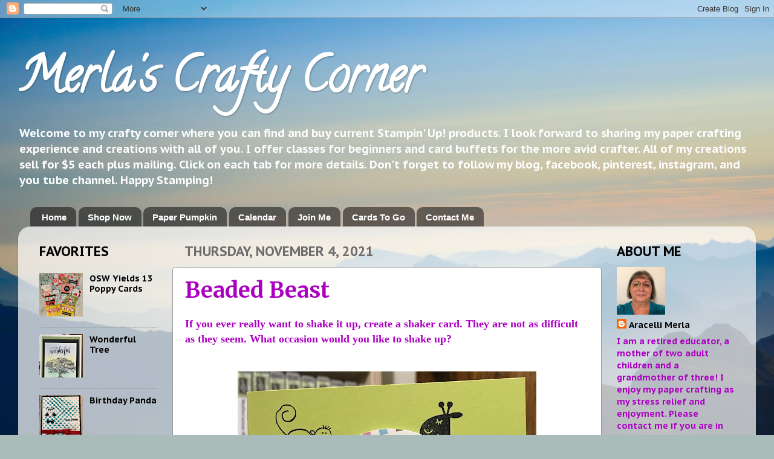

--- FILE ---
content_type: text/html; charset=UTF-8
request_url: https://www.merlascraftycorner.com/b/stats?style=BLACK_TRANSPARENT&timeRange=ALL_TIME&token=APq4FmDxbERDphf3Usn4BHQ835SL7N3nNy2-6H6P84_wE_j-l7vBFSZ8JBYd06FPgVL3P6IjjgRmb_dUCxqrpI6zE69q8t5L8w
body_size: 42
content:
{"total":1613581,"sparklineOptions":{"backgroundColor":{"fillOpacity":0.1,"fill":"#000000"},"series":[{"areaOpacity":0.3,"color":"#202020"}]},"sparklineData":[[0,28],[1,28],[2,45],[3,51],[4,43],[5,31],[6,31],[7,26],[8,28],[9,35],[10,44],[11,58],[12,56],[13,61],[14,63],[15,57],[16,43],[17,56],[18,56],[19,42],[20,37],[21,63],[22,65],[23,50],[24,50],[25,55],[26,72],[27,100],[28,55],[29,6]],"nextTickMs":128571}

--- FILE ---
content_type: text/plain
request_url: https://www.google-analytics.com/j/collect?v=1&_v=j102&a=1710804972&t=pageview&_s=1&dl=https%3A%2F%2Fwww.merlascraftycorner.com%2F2021%2F11%2Fbeaded-beast.html&ul=en-us%40posix&dt=Merla%27s%20Crafty%20Corner%3A%20Beaded%20Beast&sr=1280x720&vp=1280x720&_u=IEBAAEABAAAAACAAI~&jid=1263284617&gjid=504802145&cid=1906319950.1769309385&tid=UA-52078133-1&_gid=1646081394.1769309385&_r=1&_slc=1&z=526135216
body_size: -453
content:
2,cG-BG2BG7RSQJ